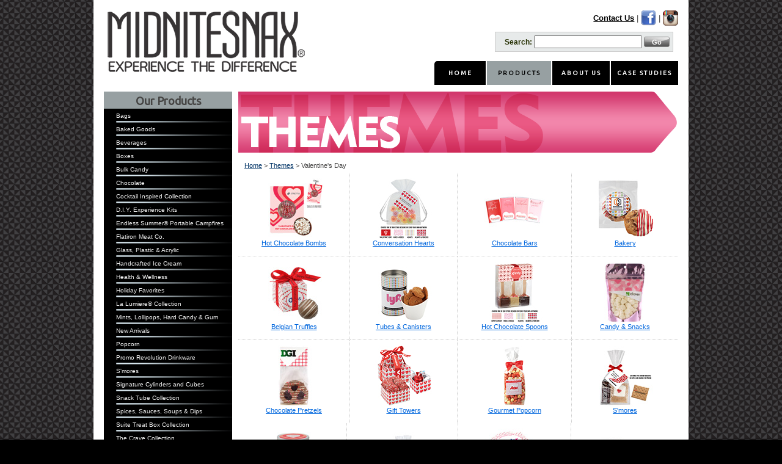

--- FILE ---
content_type: text/html; charset=UTF-8
request_url: https://midnitesnax.com/products/207-Valentine's_Day
body_size: 21711
content:
<!DOCTYPE html PUBLIC "-//W3C//DTD XHTML 1.0 Transitional//EN" "http://www.w3.org/TR/xhtml1/DTD/xhtml1-transitional.dtd">
<html xmlns="http://www.w3.org/1999/xhtml" lang="en">
<head>
	<meta http-equiv="Content-Type" content="text/html; charset=utf-8" />	<title>Valentine's Day :: Midnite Snax</title>
	<link rel="stylesheet" type="text/css" href="/css/style.css?1573622574"/><link rel="stylesheet" type="text/css" href="/js/jui172/css/redmond/jquery-ui-1.7.2.custom.css?1272852599"/><link rel="stylesheet" type="text/css" href="https://fonts.googleapis.com/css?family=Ubuntu&display=swap"/>        <!-- Google tag (gtag.js) -->
    <script async src="https://www.googletagmanager.com/gtag/js?id=G-8JH48Q47MC" type="text/javascript"></script>
    <script type="text/javascript">window.dataLayer = window.dataLayer || []; function gtag(){dataLayer.push(arguments);} gtag('js', new Date()); gtag('config', 'G-8JH48Q47MC'); </script>
    </head>

<body>
<div id="mnswrapper">
	<div id="mainContent">
    	<div id="mCS" style="width: 100%; position:relative">
        <div id="transbg"></div>
        	<div id="mCN" style="z-index:999;width: 100%; position:relative">
            <div>
	<h1 id="logo"><a href="/"><span>Midnite Snax</span></a></h1>
    <div id="awards"></div>
        <div style="float: right; text-align: right; width: 300px; padding-right: 1%; padding-top: 1%">
    	<div style="line-height:25px; height:25px;margin-bottom:10px; font-family: Arial, Helvetica, sans-serif; font-size: 13px"> <a href="/cmd/contact" style="font-weight: bold; color: #000">Contact Us</a> | <a href="https://www.facebook.com/MidNiteSnax" target="_blank"><img src="/img/facebook.png" align="top" /></a>
    | <a href="http://instagram.com/midnite_snax" target="_blank"><img src="/img/instagram.png" align="top" /></a></div>
        <form class="header" id="form1" method="get" action="/search"  style="margin:0px">
            Search:
            <input name="q" type="text" />
            <input id="btnSearch" type="submit" value="Go" />
        </form>
    </div>
    </div>
<div id="navbar" style="clear:both">
    <ul>
        <li><a id="nav1"  href="/"><span>Home</span></a></li>
        <li><a id="nav2" class="selected" href="/products/"><span>Products</span></a></li>
                <li><a id="nav4"  href="/about"><span>About Us</span></a></li>
        <li><a id="nav5"  href="/case_studies"><span>Case Studies</span></a></li>
    </ul>
</div>
<div style="clear:both; background:#fff; padding: 1px 10px; position: relative; height: 99%">            
            <table width="100%" cellpadding="0" cellspacing="0" style="clear:both; position:relative; height: 90%">
                <tr>
                    <td valign="top" align="left" style="max-width: 210px">
                    	            			<div id="catLeftContainer">
	    <h2><span>Our Products</span></h2>
    <div class="bg">
        <div id="catsLeft" style="padding: 1px">
        <ul>
                        <li>
        	<a href="/products/33-Bags">Bags</a>
            
            
                   </li>
                <li>
        	<a href="/products/61-Baked_Goods">Baked Goods</a>
            
            
                   </li>
                <li>
        	<a href="/products/190-Beverages">Beverages</a>
            
            
                   </li>
                <li>
        	<a href="/products/70-Boxes">Boxes</a>
            
            
                   </li>
                <li>
        	<a href="/products/128-Bulk_Candy">Bulk Candy</a>
            
            
                   </li>
                <li>
        	<a href="/products/41-Chocolate">Chocolate</a>
            
            
                   </li>
                <li>
        	<a href="/products/383-Cocktail_Inspired_Collection">Cocktail Inspired Collection</a>
            
            
                   </li>
                <li>
        	<a href="/products/273-D.I.Y._Experience_Kits">D.I.Y. Experience Kits</a>
            
            
                   </li>
                <li>
        	<a href="/products/227-Endless_Summer®_Portable_Campfires">Endless Summer® Portable Campfires</a>
            
            
                   </li>
                <li>
        	<a href="/products/412-Flatiron_Meat_Co.">Flatiron Meat Co.</a>
            
            
                   </li>
                <li>
        	<a href="/products/23-Glass,_Plastic_and_Acrylic">Glass, Plastic & Acrylic</a>
            
            
                   </li>
                <li>
        	<a href="/products/418-Handcrafted_Ice_Cream">Handcrafted Ice Cream</a>
            
            
                   </li>
                <li>
        	<a href="/products/195-Health_and_Wellness">Health & Wellness</a>
            
            
                   </li>
                <li>
        	<a href="/products/403-Holiday_Favorites">Holiday Favorites</a>
            
            
                   </li>
                <li>
        	<a href="/products/231-La_Lumiere®_Collection">La Lumiere® Collection</a>
            
            
                   </li>
                <li>
        	<a href="/products/54-Mints,_Lollipops,_Hard_Candy_and_Gum">Mints, Lollipops, Hard Candy & Gum</a>
            
            
                   </li>
                <li>
        	<a href="/products/202-New_Arrivals">New Arrivals</a>
            
            
                   </li>
                <li>
        	<a href="/products/84-Popcorn">Popcorn</a>
            
            
                   </li>
                <li>
        	<a href="/products/385-Promo_Revolution_Drinkware">Promo Revolution Drinkware</a>
            
            
                   </li>
                <li>
        	<a href="/products/200-S'mores">S'mores</a>
            
            
                   </li>
                <li>
        	<a href="/products/259-Signature_Cylinders_and_Cubes">Signature Cylinders and Cubes</a>
            
            
                   </li>
                <li>
        	<a href="/products/241-Snack_Tube_Collection">Snack Tube Collection</a>
            
            
                   </li>
                <li>
        	<a href="/products/49-Spices,_Sauces,_Soups_and_Dips">Spices, Sauces, Soups & Dips</a>
            
            
                   </li>
                <li>
        	<a href="/products/442-Suite_Treat_Box_Collection">Suite Treat Box Collection</a>
            
            
                   </li>
                <li>
        	<a href="/products/438-The_Crave_Collection">The Crave Collection</a>
            
            
                   </li>
                <li>
        	<a href="/products/1-Themes">Themes</a>
            
                        <ul class="expanded">
        	            <li><a href="/products/220-Baseball">Baseball</a>
            
            	            </li>
                        <li><a href="/products/208-Basketball">Basketball</a>
            
            	            </li>
                        <li><a href="/products/257-Breast_Cancer_Awareness">Breast Cancer Awareness</a>
            
            	            </li>
                        <li><a href="/products/215-Casino">Casino</a>
            
            	            </li>
                        <li><a href="/products/288-Christmas">Christmas</a>
            
            	            </li>
                        <li><a href="/products/205-Cinco_de_Mayo">Cinco de Mayo</a>
            
            	            </li>
                        <li><a href="/products/219-Fall">Fall</a>
            
            	            </li>
                        <li><a href="/products/209-Football">Football</a>
            
            	            </li>
                        <li><a href="/products/206-Golf">Golf</a>
            
            	            </li>
                        <li><a href="/products/260-Graduation">Graduation</a>
            
            	            </li>
                        <li><a href="/products/211-Halloween">Halloween</a>
            
            	            </li>
                        <li><a href="/products/261-Healthcare_Heroes">Healthcare Heroes</a>
            
            	            </li>
                        <li><a href="/products/386-Hollywood">Hollywood</a>
            
            	            </li>
                        <li><a href="/products/268-Medical">Medical</a>
            
            	            </li>
                        <li><a href="/products/270-Meeting_in_a_Box">Meeting in a Box</a>
            
            	            </li>
                        <li><a href="/products/218-Movie_Night">Movie Night</a>
            
            	            </li>
                        <li><a href="/products/301-New_Years">New Years</a>
            
            	            </li>
                        <li><a href="/products/267-Nurse_Appreciation">Nurse Appreciation</a>
            
            	            </li>
                        <li><a href="/products/214-Patriotic">Patriotic</a>
            
            	            </li>
                        <li><a href="/products/269-Pride">Pride</a>
            
            	            </li>
                        <li><a href="/products/212-Spring_and_Easter">Spring & Easter</a>
            
            	            </li>
                        <li><a href="/products/213-St._Patrick's_Day">St. Patrick's Day</a>
            
            	            </li>
                        <li><a href="/products/222-Summer">Summer</a>
            
            	            </li>
                        <li><a href="/products/290-Thanksgiving">Thanksgiving</a>
            
            	            </li>
                        <li><a href="/products/207-Valentine's_Day">Valentine's Day</a>
            
            	                <ul class="expanded">
                                <li><a href="/products/207-M12V-12_oz._Mason_Jar_with_Candy_Confections" >12 oz. Mason Jar with Candy Confections</a></li>
                                <li><a href="/products/207-CMB4-16_oz_Speckled_Camping_Mug_Valentine's_Day_Gift_Sets" >16 oz Speckled Camping Mug Valentine's Day Gift Sets</a></li>
                                <li><a href="/products/207-CMV2-16_oz_Speckled_Camping_Mug_Valentine's_Day_Gift_Sets_w_Sleeve" >16 oz Speckled Camping Mug Valentine's Day Gift Sets w/ Sleeve</a></li>
                                <li><a href="/products/207-CGDF-Date_Night_Gift_Set" >Date Night Gift Set</a></li>
                                <li><a href="/products/207-CGDT-Dessert_for_Two_Gift_Set" >Dessert for Two Gift Set</a></li>
                                <li><a href="/products/207-HCDV-Forever_Yours_Fireside_Hot_Chocolate_Kit" >Forever Yours Fireside Hot Chocolate Kit</a></li>
                                <li><a href="/products/207-TCRT-Tony's_Chocolonely®_Rainbow_Taste_Pack" >Tony's Chocolonely® Rainbow Taste Pack</a></li>
                                <li><a href="/products/207-DWSV-Valentine's_20_oz_Straight_Wall_Tumbler_w_Plastic_Liner_with_Fills" >Valentine's 20 oz Straight Wall Tumbler w/ Plastic Liner with Fills</a></li>
                                </ul>
                            </li>
                        </ul>
            
                   </li>
                <li>
        	<a href="/products/99-Tins">Tins</a>
            
            
                   </li>
                <li>
        	<a href="/products/191-Tony's_Chocolonely®">Tony's Chocolonely®</a>
            
            
                   </li>
                <li>
        	<a href="/products/13-Towers">Towers</a>
            
            
                   </li>
                        </ul>
        </div>
    </div>
</div>                                             </td>
                    <td align="left" valign="top">
                    	
						<div style="padding: 10px">
<img src="https://content.midnitesnax.com/images/template1/categorybanners/themes.png"  border="0" style="width: 720px; height: 100px; margin-bottom: 10px" />
<div id="breadcrumbs" style="clear:all; padding-left: 10px">
<a href="/" id="maincat">Home</a> &gt;
<a href="/products/1-Themes">Themes</a> &gt; Valentine's Day</div>
	    <table id="subcategories" width="100%" style="border-collapse:separate"  cellpadding="7" cellspacing="0">
        <tbody>
        <tr>
                    </tr><tr>
        <td align="center" style="border-right: 1px dotted #ccc;border-bottom: 1px dotted #ccc">
                <a class="subcat" href="/products/302-Hot_Chocolate_Bombs"><img border="0" src="https://content.midnitesnax.com/images/products/BMCD-VD1-T.jpg" width="100" height="100" /><span>Hot Chocolate Bombs</span></a>
        </td>
                    <td align="center" style="border-right: 1px dotted #ccc;border-bottom: 1px dotted #ccc">
                <a class="subcat" href="/products/306-Conversation_Hearts"><img border="0" src="https://content.midnitesnax.com/images/products/ENCL-CHCWH-T.jpg" width="100" height="100" /><span>Conversation Hearts</span></a>
        </td>
                    <td align="center" style="border-right: 1px dotted #ccc;border-bottom: 1px dotted #ccc">
                <a class="subcat" href="/products/307-Chocolate_Bars"><img border="0" src="https://content.midnitesnax.com/images/products/CBRS-4PV-T.jpg" width="100" height="100" /><span>Chocolate Bars</span></a>
        </td>
                    <td align="center" style="border-bottom: 1px dotted #ccc">
                <a class="subcat" href="/products/308-Bakery"><img border="0" src="https://content.midnitesnax.com/images/products/CLPD-VDY-T.jpg" width="100" height="100" /><span>Bakery</span></a>
        </td>
                        </tr><tr>
        <td align="center" style="border-right: 1px dotted #ccc;border-bottom: 1px dotted #ccc">
                <a class="subcat" href="/products/309-Belgian_Truffles"><img border="0" src="https://content.midnitesnax.com/images/products/OYBT-4-T.jpg" width="100" height="100" /><span>Belgian Truffles</span></a>
        </td>
                    <td align="center" style="border-right: 1px dotted #ccc;border-bottom: 1px dotted #ccc">
                <a class="subcat" href="/products/310-Tubes_and_Canisters"><img border="0" src="https://content.midnitesnax.com/images/products/4STB-MCV-T.jpg" width="100" height="100" /><span>Tubes & Canisters</span></a>
        </td>
                    <td align="center" style="border-right: 1px dotted #ccc;border-bottom: 1px dotted #ccc">
                <a class="subcat" href="/products/311-Hot_Chocolate_Spoons"><img border="0" src="https://content.midnitesnax.com/images/products/HCKS-4-T.jpg" width="100" height="100" /><span>Hot Chocolate Spoons</span></a>
        </td>
                    <td align="center" style="border-bottom: 1px dotted #ccc">
                <a class="subcat" href="/products/312-Candy_and_Snacks"><img border="0" src="https://content.midnitesnax.com/images/products/ZPBC-V05-T.jpg" width="100" height="100" /><span>Candy & Snacks</span></a>
        </td>
                        </tr><tr>
        <td align="center" style="border-right: 1px dotted #ccc;border-bottom: 1px dotted #ccc">
                <a class="subcat" href="/products/314-Chocolate_Pretzels"><img border="0" src="https://content.midnitesnax.com/images/products/WBBH-1V-T.jpg" width="100" height="100" /><span>Chocolate Pretzels</span></a>
        </td>
                    <td align="center" style="border-right: 1px dotted #ccc;border-bottom: 1px dotted #ccc">
                <a class="subcat" href="/products/315-Gift_Towers"><img border="0" src="https://content.midnitesnax.com/images/products/MTSK-AF-T.jpg" width="100" height="100" /><span>Gift Towers</span></a>
        </td>
                    <td align="center" style="border-right: 1px dotted #ccc;border-bottom: 1px dotted #ccc">
                <a class="subcat" href="/products/316-Gourmet_Popcorn"><img border="0" src="https://content.midnitesnax.com/images/products/EBBCPV-T.jpg" width="100" height="100" /><span>Gourmet Popcorn</span></a>
        </td>
                    <td align="center" style="border-bottom: 1px dotted #ccc">
                <a class="subcat" href="/products/387-S'mores"><img border="0" src="https://content.midnitesnax.com/images/products/MSSMKV-T.jpg" width="100" height="100" /><span>S'mores</span></a>
        </td>
                    </tr>
        </tbody>
     </table>
    
                <table id="products" width="100%" style="border-collapse:separate"  cellpadding="7" cellspacing="0" >
        <tbody>
        <tr>
                </tr><tr>
        <td align="center" style="border-right: 1px dotted #ccc;border-bottom: 1px dotted #ccc">
                <a class="subcat" href="/products/207-M12V-12_oz._Mason_Jar_with_Candy_Confections"><img src="https://content.midnitesnax.com/images/products/MSJR12-RSH-T.jpg" border="0" width="100" height="100"/><span>12 oz. Mason Jar with Candy<br />
Confections</span></a>
        </td>
                     <td align="center" style="border-right: 1px dotted #ccc;border-bottom: 1px dotted #ccc">
                <a class="subcat" href="/products/207-CMB4-16_oz_Speckled_Camping_Mug_Valentine's_Day_Gift_Sets"><img src="https://content.midnitesnax.com/images/products/DWCM16-B105-BK-T.jpg" border="0" width="100" height="100"/><span>16 oz Speckled Camping Mug<br />
Valentine's Day Gift Sets</span></a>
        </td>
                     <td align="center" style="border-right: 1px dotted #ccc;border-bottom: 1px dotted #ccc">
                <a class="subcat" href="/products/207-CMV2-16_oz_Speckled_Camping_Mug_Valentine's_Day_Gift_Sets_w_Sleeve"><img src="https://content.midnitesnax.com/images/products/DWCM16-V102-RB-T.jpg" border="0" width="100" height="100"/><span>16 oz Speckled Camping Mug<br />
Valentine's Day Gift Sets w/<br />
Sleeve</span></a>
        </td>
                     <td align="center" style="border-bottom: 1px dotted #ccc">
                <a class="subcat" href="/products/207-CGDF-Date_Night_Gift_Set"><img src="https://content.midnitesnax.com/images/products/CSGB-DAT-T.jpg" border="0" width="100" height="100"/><span>Date Night Gift Set</span></a>
        </td>
                         </tr><tr>
        <td align="center" style="border-right: 1px dotted #ccc;border-bottom: 1px dotted #ccc">
                <a class="subcat" href="/products/207-CGDT-Dessert_for_Two_Gift_Set"><img src="https://content.midnitesnax.com/images/products/CSGB-DFT-T.jpg" border="0" width="100" height="100"/><span>Dessert for Two Gift Set</span></a>
        </td>
                     <td align="center" style="border-right: 1px dotted #ccc;border-bottom: 1px dotted #ccc">
                <a class="subcat" href="/products/207-HCDV-Forever_Yours_Fireside_Hot_Chocolate_Kit"><img src="https://content.midnitesnax.com/images/products/HCDU-V-T.jpg" border="0" width="100" height="100"/><span>Forever Yours Fireside Hot<br />
Chocolate Kit</span></a>
        </td>
                     <td align="center" style="border-right: 1px dotted #ccc;border-bottom: 1px dotted #ccc">
                <a class="subcat" href="/products/207-TCRT-Tony's_Chocolonely®_Rainbow_Taste_Pack"><img src="https://content.midnitesnax.com/images/products/TCRT-3-T.jpg" border="0" width="100" height="100"/><span>Tony's Chocolonely® Rainbow<br />
Taste Pack</span></a>
        </td>
                     <td align="center" style="border-bottom: 1px dotted #ccc">
                <a class="subcat" href="/products/207-DWSV-Valentine's_20_oz_Straight_Wall_Tumbler_w_Plastic_Liner_with_Fills"><img src="https://content.midnitesnax.com/images/products/DWSP20-S103-RD-T.jpg" border="0" width="100" height="100"/><span>Valentine's 20 oz Straight<br />
Wall Tumbler w/ Plastic Liner<br />
with Fills</span></a>
        </td>
                     </tr>
        </tbody>
     </table>
     
</div>                    </td>
                    
                 </tr>
             </table>
            
			</div>
            
            </div>
                                <div class="footer" style="height:86px">
                    <br style="line-height:15px" />
                    <div style="font-size: 14px; display: flex; flex-direction: row; align-items: center">
                        <b>MNS Information:&nbsp;</b>
                        <b><a href="/cmd/generalinfo">General Info</a></b>&nbsp;<b>|</b>&nbsp;
                        <b><a href="/cmd/artwork">Artwork Info</a></b>&nbsp;<b>|</b>&nbsp;
                        <b><a href="/cmd/shippinginfo">Shipping Info</a></b>
                    </div>
        			<br />
                    <br style="line-height:9px" />
                    Midnite Snax &copy; 2007-2026<br />
                    <br style="line-height:3px" />
                    <a href="/files/docs/terms.pdf">Terms of use</a> | <a href="/files/docs/privacy-policy.pdf">Privacy Policy</a><br />
                </div>
                			</div>
		</div>
        </div>
        
        		<script type="text/javascript" src="/js/jquery.js"></script>
        <script type="text/javascript" src="/js/jquery.js?1338334872"></script><script type="text/javascript" src="/js/common.js?1272852598"></script>        	</body>
</html>


--- FILE ---
content_type: text/css
request_url: https://midnitesnax.com/css/style.css?1573622574
body_size: 12821
content:
html,body {padding:0; margin:0; height: 100%; width: 100%}
body {
	font-size: 11px;
	font-family: "Lucida Sans Unicode", Arial, sans-serif;
    /* font-family:Tahoma, Verdana, Helvetica, san-serif; */
	color:#454443;
	line-height:13px;
	vertical-align:top;
	padding:0;

	background-image: url(/img/bg.svg);
	background-color: #000;
	background-size: auto auto;
	background-position: center;
}

table{border:0; border-collapse:collapse; width:100%}

a{color:#036; text-decoration:underline}
a:hover{text-decoration:none}

b a{color:#036; text-decoration:none}
b a:hover{text-decoration:underline}  
 
.header{
	color:#252F01;
	font-weight:bold;
	font-size:12px;
	width:280px;
	background: #e7eaea;
	border: 1px solid #ccc;
	padding: 5px;
} 

#logo {
	float: left;
	margin: 0;
	padding: 10px 0 0 15px
}

#logo a span {
	display: none;
}

#logo a:link, #logo a:visited {
	width: 325px;
	height: 103px;
	display:block;
	background-image: url(/img/logo-black.png);
}

#awards {
	float:left; 
	width: 275px;
	height: 110px;
	background-position: left top;
	/*background-image: url(/img/template1/awards.gif);*/
	background-repeat:no-repeat;
}

.footer{ 
	margin-top: 2px;
	border-top: 1px solid #ccc;
	color:#847260;
	font-size:11px;
	padding: 5px 5px 0;
	clear:both;
} 
.footer a {color:#847260; font-size:11px; text-decoration:none}
.footer a:hover {text-decoration:underline}
.footer b a{ color:#666; font-size:10px; text-transform:uppercase}

#navbar {
	float:right;
	margin-right: 0;
	margin-top: -20px;
} 

#navbar ul {
	margin:0;
	padding:0;
	float:left;
	width: 410px;
}
#navbar ul li {
	list-style: none;
	display: inline;
	float:left;
}
#navbar a:link,
#navbar a:visited {
	color: #fff;
	display: block;
	font-weight: bold;
	letter-spacing: 2px;
	line-height:39px;
	text-align:center;
	height: 39px;
	font-size: 10px;
	background-repeat: no-repeat;
	font-family: 'Ubuntu', sans-serif;
	border: none;
	text-decoration: none;
	text-transform: uppercase;
}

#navbar a:link.selected,
#navbar a:visited.selected,
#navbar a:hover.selected,
#navbar a:hover {
	background: #97a0a2;
	color:#000;
}

#nav1,
#nav2,
#nav3,
#nav4,
#nav5 {
	color: #fff;
	background: #000;
	background-repeat: no-repeat;
	margin: 0 1px;
}

#nav1 {
	border-top-left-radius: 5px;
	width: 84px;
}
#nav1:hover,
#nav1.selected{
	background: #97a0a2;
	background-position: 0 -40px;
}

#nav2 {
	width: 105px; 
	background-position: -84px 0;
	 
}
#nav2:hover,
#nav2.selected{
	background-position: -84px -40px;
}

#nav3 {
	width: 145px;
	background-position: -189px 0;
	
}
#nav3:hover,
#nav3.selected{
	background-position: -189px -40px;
}

#nav4 {
	width: 94px;
	background-position: -334px 0;
	 
}
#nav4:hover,
#nav4.selected{
	width: 94px;
	background-position: -334px -40px;
}

#nav5 {
	width: 110px;
	background-position: -428px 0;
}
#nav5:hover,
#nav5.selected{
	background-position: -428px -40px;
}

#btnSearch{
	background-image: url(/img/template1/k1a.gif);
	color: #fff;
	line-height: 17px;
	font-size: 11px;
	font-weight:bold;
	height: 17px;
	cursor: pointer;
	width:42px;
	background-color: transparent;
	border: 0;
}

#mainContent {
	margin: auto;
	width:960px;
	padding:7px;
	background: #fff;
	position:relative
}

#breadcrumbs {
	padding-left: 10px;
	clear: both;
	font-size: 11px;
	margin: 5px 0;
}

#breadcrumbs a:link,
#breadcrumbs a:visited {
	background: #fff
}

.subcat:link,
.subcat:visited {
	background-repeat: no-repeat;
	display: block;
	border: 2px solid #fff;
	padding-bottom: 5px;
	text-decoration:none;
}


.subcat span {
	display: block;
	color:#06D;
	text-decoration: underline;
}

.subcat:hover span {
	text-decoration: none;
}

.bg > div > ul {margin:0; list-style:none;  padding: 3px}
.bg > div > ul > li { margin: 0; width: 190px; padding-left: 9px }
.bg > div > ul > li > a{
	width:190px;
	display: block;
	line-height:18px;
	color:#F4F4F4;
	font-weight: 500;
	text-decoration:none;
	padding: 2px 2px 2px 10px;
	background-image: url(/img/template1/listline2.png);
	background-repeat:no-repeat; background-position:10px 19px
}
.bg > div > ul > li > a:hover{
	background-color: #EEE;
	background-image: url(/img/template1/listline2.png);
	background-repeat:no-repeat;
	background-position:10px -2px;
	color: #333;
	text-decoration:none;
	outline:none
}

#fillsPane,
#productPane {
	margin-left: 215px;
	width: 700px;
	min-height: 725px;
	padding: 10px
}

#homeCenterPane {
	width: 520px;
	height: 610px;
	padding: 12px 5px;
	margin-left: 8px;
	margin-top: 8px;
	overflow: hidden;
	float: left;
	background-repeat:no-repeat;
}

#homeCenterPane img {
	border: none;
	text-align:center
}

#homeRightPane {
	float:left;
	width: 180px;
	margin-left: 10px;
	z-index: 2
}

#homeRightPane ul li {
	padding: 1px 0;
}

#homeBottomPane {
	clear: both;
	padding: 10px 0;
	height: 125px;
	top: -135px;
	left: -215px;
	position:relative;
	margin-bottom: -100px;
	width: 770px;
	z-index: 1
}

#homeRightPane ul,
#homeBottomPane ul {
	padding: 0;
	margin: 0;
	list-style:none
}

#homeBottomPane ul {
	padding: 0;
	margin: 0;
	list-style:none
}

#homeBottomPane ul li {
	float: left
}

#homeBottomPane ul li a {
	display: block;
	padding: 2px 0 0 5px;
	width:100%
}

#homeBottomPane img,
#homeRightPane img {
	border: 0;
}


#catsLeft  {
	background: #000;
}

#catsLeft * a {
	display: block;
}

#catsLeft > ul {
	background: #000;
}

#catsLeft ul,
#catsLeft ul li ul,
#catsLeft ul li ul li ul {
	margin:0;
	padding: 0;
	list-style-type: none
}

#catsLeft > ul > li > ul {
	display: none;
	margin: 0 0 0 5px;
	border: 2px inset #ccc
}

#catsLeft > ul > li > ul.expanded,
#catsLeft > ul > li > ul > li > ul.expanded {
	display: block;
}

#catsLeft > ul > li > ul > li > ul.expanded {
		max-height: 293px;
		overflow-y:auto;
		overflow-x:auto
}

#catsLeft > ul > li.expanded{
	background: #D5CE73;
	color:#fff;
	padding-bottom: 1px;
	margin-left: 9px;
	max-height: 200px
}

#catsLeft > ul > li > a {
	line-height: 18px;
	font-size: 10px
}

#catsLeft > ul > li.expanded a {
	color:#fff;
	width: 165px;
	margin-left: -9px
}

#catsLeft > ul > li.expanded a.selected {
	color:#333
}

#catsLeft ul li ul li a {
	display: block;
	background-color:#fff;
	background-image: none;
	color:#333;
	border-bottom:1px solid #ccc;
	border-left: none;
	border-right: none;
	padding: 1px 1px 1px 19px;
	font-weight:normal;
	text-decoration:none;
	width:160px
}
#catsLeft ul li ul li a:hover,
#catsLeft ul li ul li a.selected,
#catsLeft ul li ul li a:active {
	background-image: url(/img/template1/orangepointy.gif);
	background-repeat: no-repeat;
	background-position: 3px;
	background-color:#EEE;
	border-bottom: 1px solid #f90;
	border-left: none;
	border-right: none;
	color:#555
}

#catLeftContainer {
	float:left;
	width: 210px;
	min-height: 525px;
	height: 100%;
	padding-top: 10px;
}

#catLeftContainer h2 {
	line-height: 30px;
	font-weight: bold;
	margin: 0 0 -2px 0;
	padding: 0;
	height: 30px;
	font-size: 18px;
	background: #97a0a2;
	text-align: center;
	font-family: 'Ubuntu', sans-serif;
}

#catLeftContainer .mnsinfo h2 {
	line-height: 30px;
	font-weight: bold;
}

#catLeftContainer .bg {
	background: #000;
	padding-bottom: 20px
}

#catLeftContainer .mnsinfo {
	margin-top: 5px;
}

#catLeftContainer .mnsinfo .bg {
	padding-bottom: 20px
}

#catsLeft ul li ul li ul {
	display: none;
	border: 2px inset #ccc;
}

#catsLeft ul li ul li ul li a {
	background-color:#eee;
	border-bottom: 1px solid #CCC;
	padding: 3px 0 3px 25px;
	color:#333;
	width:150px
}

#catsLeft ul li ul li ul li a.selected{
	color:#fff;
	border-bottom: 1px solid #CCC;
	font-weight: bold;
	background: #000 url(/img/template1/bluepointy.gif) no-repeat 10px;
}

#catsLeft ul li ul li ul li a:hover{
	color:#C93;
	border-bottom: 1px solid #999;
	background: #fff url(/img/template1/bluepointy.gif) no-repeat 10px;
}

#themeLeft ul {

}

#productPane p.about {
	line-height: 150%;
}
#productPane table.tradeshow {
	font-size: 15px;
}

.aslowas {
	display: none
}

#productPane h2 {
	font-weight: normal;
	font-size: 180%
}

#productPane h3 {
	font-weight: normal
}

#productPane {
	font-size: 13px;
	line-height: 20px
}

#prodName {
	color:#444;
	font-size: 22px;
	font-weight:normal;
	margin: 0 auto 5px auto;
	border-bottom: 2px dotted #ccc;
	padding:10px 0
}

#productPane .toc {
	float:right; background: #E7E5AA; border: 1px solid #ccc; padding: 10px;
	margin-right: 25px
}

#productPane .toc a {
	color: #003366
}

#productPane .toc h2 {
	font-size: 15px;
	font-weight:bold
}

.nav { margin: 5px 0 }

#pager {
	position:absolute;
	width: 519px;
	text-align:right;
	top: 585px;
	margin: 0 auto;
	z-index: 500
}
#pager a, #s7 strong { color: #000; margin: 0 0; padding: 3px 5px; border: 1px solid #ccc; background: #fc0; text-decoration: none }
#pager a.activeSlide { /* background: #ea0 */ background:#145983; color:#fff  }
#pager a:focus { outline: none; }

#myNavLeft {
	float:left;
	width: 215px;
	min-height: 525px;
	height: 96%
}

#myStatuses {
	font-size: 13px
}

#myStatuses .warn span,
#myStatuses .complete span {
	font-weight:bold;
	color:#6EB458
}

#myStatuses .warn td div,
#myStatuses .complete td div,
div.pdf  {
	background-repeat: no-repeat;
	background-position: center left;
	padding-left: 25px;
	line-height: 25px;
}
#myStatuses .complete td div {
	background-image: url(http://static.midnitesnax.com/images/accept.png);
}

#myStatuses .warn td div {
	background-image: url(http://static.midnitesnax.com/images/exclamation.png);
}

div.pdf  {
	background-image: url(/img/icons/page_white_acrobat.png);
}

#frmPOSearch {
	border:1px solid #ccc;
	padding: 5px	
}

#frmPOSearch label {
	font-weight: normal
}	

#frmPOSearch input {
	font-size: 15px
}

#flashMessage {
	border: 1px solid #F93;
	background: #FFC;
	padding: 5px
}

.flash {
	border: 1px solid #F93;
	background: #FFC
}

#frmApprove .input,
#UserNewPasswordForm .input {
	padding: 10px	
}
#frmApprove .input label {
	width: 150px;
	display:inline-block
}

.ttUpper {
	text-transform: uppercase
}

#viewDocument {
	width: 200px;
	background: #F63;
	display: inline-block;
	color:#fff;
	border:1px outset;
	text-decoration:none;
	font-weight:bold;
	padding: 2px 50px
}
#UserNewPasswordForm .input label {
	width: 125px;
	display:inline-block
}
#UserNewPasswordForm .input.text input {
	width: 250px;
	display:inline-block
}

#tabs.ui-widget .ui-widget-content {
	font-family: "Lucida Sans Unicode", Arial, sans-serif;

}
#tabs.ui-widget .ui-tabs-panel {
	background: #fff	
}

#item-details .ui-widget-header {
	background: #888;
	border: 1px solid #ccc;
}

#item-details .ui-state-active {
	border: 1px solid #ccc;
}

#item-details.ui-widget-content {
	border: 1px solid #ccc;
}
#item-details.ui-widget .ui-widget-content {
	font-family: "Lucida Sans Unicode", Arial, sans-serif;
	font-size: 1.1em
}
#item-details.ui-widget .ui-tabs-panel {
	background:#fff
}

.input.error {
	border: 2px solid #f00;
	padding: 10px;
	background:#FFF0F0;/* #FFC;*/
}
.input.error label {
	width: 115px;
	color: #f00;
}
.input.error .error-message {
	margin-left: 115px;
	color: #000
}
#UserUsername {
	background: #fff none;
	border: 2px solid #EEE;
	padding: 3px 20px 3px 3px;
}

#UserUsername.avail {
	background-image: url(/img/icons/tick.png);
	background-position: 99% center ;
	background-repeat:no-repeat;
	border: 2px solid #093;
}

#UserUsername.exists {
	background-image: url(/img/icons/cross.png);
	background-position: 99% center ;
	background-repeat:no-repeat;
	border: 2px solid #C00;
}

/* PASSWORD STRENGTH */
#password_meter{
	width: 205px;
	margin-left: 125px;
	border: 1px solid #ccc;
}
#password_meter span
{
	line-height: 10px;
	height:1.3em;
	font-size: 8px;	
	display:block;
	padding: 0 5px;
	white-space:nowrap;
	position: relative
}

.strength0
{
	width:15%;
	background:#CCC;
}

.strength1
{
	width:20%;
	background:#F00;
	color:#FFF
}

.strength2
{
	width:40%;	
	background:#FF5F5F;
}

.strength3
{
	width:60%;
	background:#56E500;
}

.strength4
{
	background:#4DCD00;
	width:80%;
}

.strength5
{
	background:#399800;
	width:98%;
	color:#fff
}

form.formatted label {
	display:block
}

.cake-sql-log {
	background: #fff;
}

--- FILE ---
content_type: image/svg+xml
request_url: https://midnitesnax.com/img/bg.svg
body_size: 12443
content:
<svg id="Layer_1" data-name="Layer 1" xmlns="http://www.w3.org/2000/svg" xmlns:xlink="http://www.w3.org/1999/xlink" viewBox="0 0 1920 1920"><defs><style>.cls-1{fill:none;}.cls-2{fill:#414042;}.cls-3{fill:#231f20;}.cls-4{fill:url(#New_Pattern_3);}</style><pattern id="New_Pattern_3" data-name="New Pattern 3" width="35.33" height="35.33" patternTransform="translate(100.28 32.48) scale(5.47)" patternUnits="userSpaceOnUse" viewBox="0 0 35.33 35.33"><rect class="cls-1" width="35.33" height="35.33"/><polygon class="cls-2" points="0 30.91 0 26.5 4.42 26.5 0 30.91"/><polygon class="cls-3" points="4.42 26.5 4.42 30.91 0 30.91 4.42 26.5"/><polygon class="cls-3" points="4.42 35.33 4.42 30.91 8.83 30.91 4.42 35.33"/><polygon class="cls-2" points="8.83 30.91 8.83 35.33 4.42 35.33 8.83 30.91"/><polygon class="cls-3" points="8.83 30.91 8.83 26.5 4.42 26.5 8.83 30.91"/><polygon class="cls-2" points="4.42 26.5 4.42 30.91 8.83 30.91 4.42 26.5"/><polygon class="cls-2" points="4.42 35.33 4.42 30.91 0 30.91 4.42 35.33"/><polygon class="cls-3" points="0 30.91 0 35.33 4.42 35.33 0 30.91"/><polygon class="cls-2" points="8.83 30.91 8.83 26.5 13.25 26.5 8.83 30.91"/><polygon class="cls-3" points="13.25 26.5 13.25 30.91 8.83 30.91 13.25 26.5"/><polygon class="cls-3" points="13.25 35.33 13.25 30.91 17.67 30.91 13.25 35.33"/><polygon class="cls-2" points="17.67 30.91 17.67 35.33 13.25 35.33 17.67 30.91"/><polygon class="cls-3" points="17.67 30.91 17.67 26.5 13.25 26.5 17.67 30.91"/><polygon class="cls-2" points="13.25 26.5 13.25 30.91 17.67 30.91 13.25 26.5"/><polygon class="cls-2" points="13.25 35.33 13.25 30.91 8.83 30.91 13.25 35.33"/><polygon class="cls-3" points="8.83 30.91 8.83 35.33 13.25 35.33 8.83 30.91"/><polygon class="cls-2" points="17.67 30.91 17.67 26.5 22.08 26.5 17.67 30.91"/><polygon class="cls-3" points="22.08 26.5 22.08 30.91 17.67 30.91 22.08 26.5"/><polygon class="cls-3" points="22.08 35.33 22.08 30.91 26.5 30.91 22.08 35.33"/><polygon class="cls-2" points="26.5 30.91 26.5 35.33 22.08 35.33 26.5 30.91"/><polygon class="cls-3" points="26.5 30.91 26.5 26.5 22.08 26.5 26.5 30.91"/><polygon class="cls-2" points="22.08 26.5 22.08 30.91 26.5 30.91 22.08 26.5"/><polygon class="cls-2" points="22.08 35.33 22.08 30.91 17.67 30.91 22.08 35.33"/><polygon class="cls-3" points="17.67 30.91 17.67 35.33 22.08 35.33 17.67 30.91"/><polygon class="cls-2" points="26.5 30.91 26.5 26.5 30.92 26.5 26.5 30.91"/><polygon class="cls-3" points="30.92 26.5 30.92 30.91 26.5 30.91 30.92 26.5"/><polygon class="cls-3" points="30.92 35.33 30.92 30.91 35.33 30.91 30.92 35.33"/><polygon class="cls-2" points="35.33 30.91 35.33 35.33 30.92 35.33 35.33 30.91"/><polygon class="cls-3" points="35.33 30.91 35.33 26.5 30.92 26.5 35.33 30.91"/><polygon class="cls-2" points="30.92 26.5 30.92 30.91 35.33 30.91 30.92 26.5"/><polygon class="cls-2" points="30.92 35.33 30.92 30.91 26.5 30.91 30.92 35.33"/><polygon class="cls-3" points="26.5 30.91 26.5 35.33 30.92 35.33 26.5 30.91"/><polygon class="cls-2" points="0 39.74 0 35.33 4.42 35.33 0 39.74"/><polygon class="cls-3" points="4.42 35.33 4.42 39.74 0 39.74 4.42 35.33"/><polygon class="cls-3" points="8.83 39.74 8.83 35.33 4.42 35.33 8.83 39.74"/><polygon class="cls-2" points="4.42 35.33 4.42 39.74 8.83 39.74 4.42 35.33"/><polygon class="cls-2" points="8.83 39.74 8.83 35.33 13.25 35.33 8.83 39.74"/><polygon class="cls-3" points="13.25 35.33 13.25 39.74 8.83 39.74 13.25 35.33"/><polygon class="cls-3" points="17.67 39.74 17.67 35.33 13.25 35.33 17.67 39.74"/><polygon class="cls-2" points="13.25 35.33 13.25 39.74 17.67 39.74 13.25 35.33"/><polygon class="cls-2" points="17.67 39.74 17.67 35.33 22.08 35.33 17.67 39.74"/><polygon class="cls-3" points="22.08 35.33 22.08 39.74 17.67 39.74 22.08 35.33"/><polygon class="cls-3" points="26.5 39.74 26.5 35.33 22.08 35.33 26.5 39.74"/><polygon class="cls-2" points="22.08 35.33 22.08 39.74 26.5 39.74 22.08 35.33"/><polygon class="cls-2" points="26.5 39.74 26.5 35.33 30.92 35.33 26.5 39.74"/><polygon class="cls-3" points="30.92 35.33 30.92 39.74 26.5 39.74 30.92 35.33"/><polygon class="cls-3" points="35.33 39.74 35.33 35.33 30.92 35.33 35.33 39.74"/><polygon class="cls-2" points="30.92 35.33 30.92 39.74 35.33 39.74 30.92 35.33"/><polygon class="cls-2" points="0 13.25 0 8.83 4.42 8.83 0 13.25"/><polygon class="cls-3" points="4.42 8.83 4.42 13.25 0 13.25 4.42 8.83"/><polygon class="cls-3" points="4.42 17.67 4.42 13.25 8.83 13.25 4.42 17.67"/><polygon class="cls-2" points="8.83 13.25 8.83 17.66 4.42 17.66 8.83 13.25"/><polygon class="cls-3" points="8.83 13.25 8.83 8.83 4.42 8.83 8.83 13.25"/><polygon class="cls-2" points="4.42 8.83 4.42 13.25 8.83 13.25 4.42 8.83"/><polygon class="cls-2" points="4.42 17.67 4.42 13.25 0 13.25 4.42 17.67"/><polygon class="cls-3" points="0 13.25 0 17.67 4.42 17.67 0 13.25"/><polygon class="cls-2" points="8.83 13.25 8.83 8.83 13.25 8.83 8.83 13.25"/><polygon class="cls-3" points="13.25 8.83 13.25 13.25 8.83 13.25 13.25 8.83"/><polygon class="cls-3" points="13.25 17.67 13.25 13.25 17.67 13.25 13.25 17.67"/><polygon class="cls-2" points="17.67 13.25 17.67 17.66 13.25 17.66 17.67 13.25"/><polygon class="cls-3" points="17.67 13.25 17.67 8.83 13.25 8.83 17.67 13.25"/><polygon class="cls-2" points="13.25 8.83 13.25 13.25 17.67 13.25 13.25 8.83"/><polygon class="cls-2" points="13.25 17.67 13.25 13.25 8.83 13.25 13.25 17.67"/><polygon class="cls-3" points="8.83 13.25 8.83 17.67 13.25 17.67 8.83 13.25"/><polygon class="cls-2" points="17.67 13.25 17.67 8.83 22.08 8.83 17.67 13.25"/><polygon class="cls-3" points="22.08 8.83 22.08 13.25 17.67 13.25 22.08 8.83"/><polygon class="cls-3" points="22.08 17.67 22.08 13.25 26.5 13.25 22.08 17.67"/><polygon class="cls-2" points="26.5 13.25 26.5 17.66 22.08 17.66 26.5 13.25"/><polygon class="cls-3" points="26.5 13.25 26.5 8.83 22.08 8.83 26.5 13.25"/><polygon class="cls-2" points="22.08 8.83 22.08 13.25 26.5 13.25 22.08 8.83"/><polygon class="cls-2" points="22.08 17.67 22.08 13.25 17.67 13.25 22.08 17.67"/><polygon class="cls-3" points="17.67 13.25 17.67 17.67 22.08 17.67 17.67 13.25"/><polygon class="cls-2" points="26.5 13.25 26.5 8.83 30.92 8.83 26.5 13.25"/><polygon class="cls-3" points="30.92 8.83 30.92 13.25 26.5 13.25 30.92 8.83"/><polygon class="cls-3" points="30.92 17.67 30.92 13.25 35.33 13.25 30.92 17.67"/><polygon class="cls-2" points="35.33 13.25 35.33 17.66 30.92 17.66 35.33 13.25"/><polygon class="cls-3" points="35.33 13.25 35.33 8.83 30.92 8.83 35.33 13.25"/><polygon class="cls-2" points="30.92 8.83 30.92 13.25 35.33 13.25 30.92 8.83"/><polygon class="cls-2" points="30.92 17.67 30.92 13.25 26.5 13.25 30.92 17.67"/><polygon class="cls-3" points="26.5 13.25 26.5 17.67 30.92 17.67 26.5 13.25"/><polygon class="cls-2" points="0 22.08 0 17.66 4.42 17.66 0 22.08"/><polygon class="cls-3" points="4.42 17.66 4.42 22.08 0 22.08 4.42 17.66"/><polygon class="cls-3" points="4.42 26.5 4.42 22.08 8.83 22.08 4.42 26.5"/><polygon class="cls-2" points="8.83 22.08 8.83 26.5 4.42 26.5 8.83 22.08"/><polygon class="cls-3" points="8.83 22.08 8.83 17.66 4.42 17.66 8.83 22.08"/><polygon class="cls-2" points="4.42 17.66 4.42 22.08 8.83 22.08 4.42 17.66"/><polygon class="cls-2" points="4.42 26.5 4.42 22.08 0 22.08 4.42 26.5"/><polygon class="cls-3" points="0 22.08 0 26.5 4.42 26.5 0 22.08"/><polygon class="cls-2" points="8.83 22.08 8.83 17.66 13.25 17.66 8.83 22.08"/><polygon class="cls-3" points="13.25 17.66 13.25 22.08 8.83 22.08 13.25 17.66"/><polygon class="cls-3" points="13.25 26.5 13.25 22.08 17.67 22.08 13.25 26.5"/><polygon class="cls-2" points="17.67 22.08 17.67 26.5 13.25 26.5 17.67 22.08"/><polygon class="cls-3" points="17.67 22.08 17.67 17.66 13.25 17.66 17.67 22.08"/><polygon class="cls-2" points="13.25 17.66 13.25 22.08 17.67 22.08 13.25 17.66"/><polygon class="cls-2" points="13.25 26.5 13.25 22.08 8.83 22.08 13.25 26.5"/><polygon class="cls-3" points="8.83 22.08 8.83 26.5 13.25 26.5 8.83 22.08"/><polygon class="cls-2" points="17.67 22.08 17.67 17.66 22.08 17.66 17.67 22.08"/><polygon class="cls-3" points="22.08 17.66 22.08 22.08 17.67 22.08 22.08 17.66"/><polygon class="cls-3" points="22.08 26.5 22.08 22.08 26.5 22.08 22.08 26.5"/><polygon class="cls-2" points="26.5 22.08 26.5 26.5 22.08 26.5 26.5 22.08"/><polygon class="cls-3" points="26.5 22.08 26.5 17.66 22.08 17.66 26.5 22.08"/><polygon class="cls-2" points="22.08 17.66 22.08 22.08 26.5 22.08 22.08 17.66"/><polygon class="cls-2" points="22.08 26.5 22.08 22.08 17.67 22.08 22.08 26.5"/><polygon class="cls-3" points="17.67 22.08 17.67 26.5 22.08 26.5 17.67 22.08"/><polygon class="cls-2" points="26.5 22.08 26.5 17.66 30.92 17.66 26.5 22.08"/><polygon class="cls-3" points="30.92 17.66 30.92 22.08 26.5 22.08 30.92 17.66"/><polygon class="cls-3" points="30.92 26.5 30.92 22.08 35.33 22.08 30.92 26.5"/><polygon class="cls-2" points="35.33 22.08 35.33 26.5 30.92 26.5 35.33 22.08"/><polygon class="cls-3" points="35.33 22.08 35.33 17.66 30.92 17.66 35.33 22.08"/><polygon class="cls-2" points="30.92 17.66 30.92 22.08 35.33 22.08 30.92 17.66"/><polygon class="cls-2" points="30.92 26.5 30.92 22.08 26.5 22.08 30.92 26.5"/><polygon class="cls-3" points="26.5 22.08 26.5 26.5 30.92 26.5 26.5 22.08"/><polygon class="cls-3" points="4.42 0 4.42 -4.42 8.83 -4.42 4.42 0"/><polygon class="cls-2" points="4.42 0 4.42 -4.42 0 -4.42 4.42 0"/><polygon class="cls-3" points="0 -4.42 0 0 4.42 0 0 -4.42"/><polygon class="cls-3" points="13.25 0 13.25 -4.42 17.67 -4.42 13.25 0"/><polygon class="cls-2" points="13.25 0 13.25 -4.42 8.83 -4.42 13.25 0"/><polygon class="cls-3" points="8.83 -4.42 8.83 0 13.25 0 8.83 -4.42"/><polygon class="cls-3" points="22.08 0 22.08 -4.42 26.5 -4.42 22.08 0"/><polygon class="cls-2" points="22.08 0 22.08 -4.42 17.67 -4.42 22.08 0"/><polygon class="cls-3" points="17.67 -4.42 17.67 0 22.08 0 17.67 -4.42"/><polygon class="cls-3" points="30.92 0 30.92 -4.42 35.33 -4.42 30.92 0"/><polygon class="cls-2" points="30.92 0 30.92 -4.42 26.5 -4.42 30.92 0"/><polygon class="cls-3" points="26.5 -4.42 26.5 0 30.92 0 26.5 -4.42"/><polygon class="cls-2" points="0 4.42 0 0 4.42 0 0 4.42"/><polygon class="cls-3" points="4.42 0 4.42 4.42 0 4.42 4.42 0"/><polygon class="cls-3" points="4.42 8.83 4.42 4.42 8.83 4.42 4.42 8.83"/><polygon class="cls-2" points="8.83 4.42 8.83 8.83 4.42 8.83 8.83 4.42"/><polygon class="cls-3" points="8.83 4.42 8.83 0 4.42 0 8.83 4.42"/><polygon class="cls-2" points="4.42 0 4.42 4.42 8.83 4.42 4.42 0"/><polygon class="cls-2" points="4.42 8.83 4.42 4.42 0 4.42 4.42 8.83"/><polygon class="cls-3" points="0 4.42 0 8.83 4.42 8.83 0 4.42"/><polygon class="cls-2" points="8.83 4.42 8.83 0 13.25 0 8.83 4.42"/><polygon class="cls-3" points="13.25 0 13.25 4.42 8.83 4.42 13.25 0"/><polygon class="cls-3" points="13.25 8.83 13.25 4.42 17.67 4.42 13.25 8.83"/><polygon class="cls-2" points="17.67 4.42 17.67 8.83 13.25 8.83 17.67 4.42"/><polygon class="cls-3" points="17.67 4.42 17.67 0 13.25 0 17.67 4.42"/><polygon class="cls-2" points="13.25 0 13.25 4.42 17.67 4.42 13.25 0"/><polygon class="cls-2" points="13.25 8.83 13.25 4.42 8.83 4.42 13.25 8.83"/><polygon class="cls-3" points="8.83 4.42 8.83 8.83 13.25 8.83 8.83 4.42"/><polygon class="cls-2" points="17.67 4.42 17.67 0 22.08 0 17.67 4.42"/><polygon class="cls-3" points="22.08 0 22.08 4.42 17.67 4.42 22.08 0"/><polygon class="cls-3" points="22.08 8.83 22.08 4.42 26.5 4.42 22.08 8.83"/><polygon class="cls-2" points="26.5 4.42 26.5 8.83 22.08 8.83 26.5 4.42"/><polygon class="cls-3" points="26.5 4.42 26.5 0 22.08 0 26.5 4.42"/><polygon class="cls-2" points="22.08 0 22.08 4.42 26.5 4.42 22.08 0"/><polygon class="cls-2" points="22.08 8.83 22.08 4.42 17.67 4.42 22.08 8.83"/><polygon class="cls-3" points="17.67 4.42 17.67 8.83 22.08 8.83 17.67 4.42"/><polygon class="cls-2" points="26.5 4.42 26.5 0 30.92 0 26.5 4.42"/><polygon class="cls-3" points="30.92 0 30.92 4.42 26.5 4.42 30.92 0"/><polygon class="cls-3" points="30.92 8.83 30.92 4.42 35.33 4.42 30.92 8.83"/><polygon class="cls-2" points="35.33 4.42 35.33 8.83 30.92 8.83 35.33 4.42"/><polygon class="cls-3" points="35.33 4.42 35.33 0 30.92 0 35.33 4.42"/><polygon class="cls-2" points="30.92 0 30.92 4.42 35.33 4.42 30.92 0"/><polygon class="cls-2" points="30.92 8.83 30.92 4.42 26.5 4.42 30.92 8.83"/><polygon class="cls-3" points="26.5 4.42 26.5 8.83 30.92 8.83 26.5 4.42"/></pattern></defs><title>MNS Website Background Pattern 2</title><rect class="cls-4" width="1920" height="1920"/></svg>